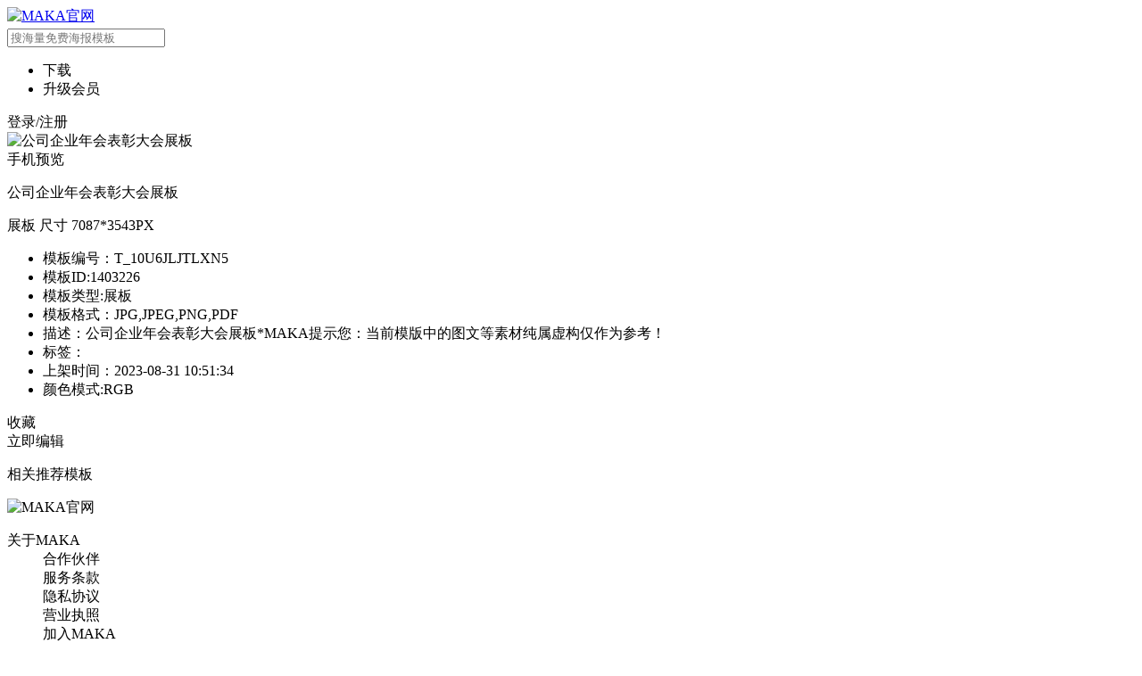

--- FILE ---
content_type: text/html; charset=utf-8
request_url: https://www.maka.im/template/T_10U6JLJTLXN5.html
body_size: 14647
content:
<!DOCTYPE html><html lang="en"><head><meta charSet="utf-8"/><meta name="viewport" content="width=device-width, initial-scale=1, user-scalable=no, minimal-ui, maximum-scale=1.0, minimum-scale=1.0, viewport-fit=cover"/><meta property="description" name="description"/><meta property="applicable-device" content="pc"/><meta property="og:title" content="公司企业年会表彰大会展板"/><title>MAKA在线设计平台</title><meta name="next-head-count" content="6"/><link rel="icon" type="image/ico" href="https://img2.maka.im/favicon.ico"/><meta name="referrer" content="no-referrer-when-downgrade"/><meta http-equiv="Cache-Control" content="no-cache, no-store, must-revalidate"/><meta http-equiv="Pragma" content="no-cache"/><meta http-equiv="Expires" content="0"/><link rel="preload" href="https://res.maka.im/mk-web-store-v7/_next/static/css/df5a281e18e7341d.css" as="style"/><link rel="stylesheet" href="https://res.maka.im/mk-web-store-v7/_next/static/css/df5a281e18e7341d.css" data-n-g=""/><link rel="preload" href="https://res.maka.im/mk-web-store-v7/_next/static/css/e956dc9a00242587.css" as="style"/><link rel="stylesheet" href="https://res.maka.im/mk-web-store-v7/_next/static/css/e956dc9a00242587.css" data-n-p=""/><link rel="preload" href="https://res.maka.im/mk-web-store-v7/_next/static/css/b8ff623fb21db593.css" as="style"/><link rel="stylesheet" href="https://res.maka.im/mk-web-store-v7/_next/static/css/b8ff623fb21db593.css" data-n-p=""/><noscript data-n-css=""></noscript><script defer="" nomodule="" src="https://res.maka.im/mk-web-store-v7/_next/static/chunks/polyfills-c67a75d1b6f99dc8.js"></script><script src="https://res.maka.im/mk-web-store-v7/_next/static/chunks/webpack-f828cf44ef6efe16.js" defer=""></script><script src="https://res.maka.im/mk-web-store-v7/_next/static/chunks/framework-ca706bf673a13738.js" defer=""></script><script src="https://res.maka.im/mk-web-store-v7/_next/static/chunks/main-4f93c41563f5cbca.js" defer=""></script><script src="https://res.maka.im/mk-web-store-v7/_next/static/chunks/pages/_app-6d3aa80e4aee8cc1.js" defer=""></script><script src="https://res.maka.im/mk-web-store-v7/_next/static/chunks/e82996df-4fe0c94ff4302f71.js" defer=""></script><script src="https://res.maka.im/mk-web-store-v7/_next/static/chunks/1466-8707f91b91fa02a3.js" defer=""></script><script src="https://res.maka.im/mk-web-store-v7/_next/static/chunks/9019-eb62bb4e352f459b.js" defer=""></script><script src="https://res.maka.im/mk-web-store-v7/_next/static/chunks/3135-3f1ab5bfc599597c.js" defer=""></script><script src="https://res.maka.im/mk-web-store-v7/_next/static/chunks/965-0ed7c9f5d3fa915a.js" defer=""></script><script src="https://res.maka.im/mk-web-store-v7/_next/static/chunks/1758-794b4301c8712ef4.js" defer=""></script><script src="https://res.maka.im/mk-web-store-v7/_next/static/chunks/4610-dd9f61e8e868d41e.js" defer=""></script><script src="https://res.maka.im/mk-web-store-v7/_next/static/chunks/9323-f2b5c071a1b703d7.js" defer=""></script><script src="https://res.maka.im/mk-web-store-v7/_next/static/chunks/5713-17a4088bed55ead0.js" defer=""></script><script src="https://res.maka.im/mk-web-store-v7/_next/static/chunks/5199-e744f94d374da687.js" defer=""></script><script src="https://res.maka.im/mk-web-store-v7/_next/static/chunks/1508-28555279912958fc.js" defer=""></script><script src="https://res.maka.im/mk-web-store-v7/_next/static/chunks/7115-7dddd9c34327178f.js" defer=""></script><script src="https://res.maka.im/mk-web-store-v7/_next/static/chunks/3857-fd4f7b9a7951a274.js" defer=""></script><script src="https://res.maka.im/mk-web-store-v7/_next/static/chunks/5727-5bc6ab18d81b9cac.js" defer=""></script><script src="https://res.maka.im/mk-web-store-v7/_next/static/chunks/4310-489a84a5690eb983.js" defer=""></script><script src="https://res.maka.im/mk-web-store-v7/_next/static/chunks/3847-e0e03ff809cfc1b5.js" defer=""></script><script src="https://res.maka.im/mk-web-store-v7/_next/static/chunks/5042-2773c0bd0970bc19.js" defer=""></script><script src="https://res.maka.im/mk-web-store-v7/_next/static/chunks/pages/makapc/template/%5Bid%5D-8817412a9ab0e870.js" defer=""></script><script src="https://res.maka.im/mk-web-store-v7/_next/static/vrczGOh-InxEDdbr3RPUZ/_buildManifest.js" defer=""></script><script src="https://res.maka.im/mk-web-store-v7/_next/static/vrczGOh-InxEDdbr3RPUZ/_ssgManifest.js" defer=""></script></head><body><div id="__next"><header class="layout_header__5AY6i undefined"><div class="Header_header__DNDrX"><div class="Header_headerLeftArea__xGxuc"><div><a href="https://www.maka.im" class="Logo_logo__zzab1"><img src="https://res.maka.im/cdn/webstore7/assets/header_logo_v2.png" height="38" width="98" alt="MAKA官网"/></a></div><div class="Header_searchBox__ZKc4h"><div class="HeaderSearchBox_HeaderSearchBox__JZEag"><iconpark-icon name="search" color="rgba(0, 0, 0, 0.6)" fill="currentcolor" style="color:rgba(0, 0, 0, 0.6);font-size:20px"></iconpark-icon><input placeholder="搜海量免费海报模板" value=""/></div></div></div><div class="Header_headerRightArea__riSWJ"><div><div class="Header_navMenu__e5ex2"><ul><li><div>下载</div></li><li><div class="Header_upgradeVipBtn__GVWt_ __mk-tracker__" data-behavior="{&quot;object_type&quot;:&quot;vip_up&quot;,&quot;object_inst_id&quot;:&quot;vip_up_etikDSqboiclFWyaiWrYAAYDG&quot;}" data-tracker="true"><img src="https://res.maka.im/assets/store7/upgrade.png?v1" alt=""/>升级会员</div></li></ul></div></div><div style="box-shadow:inset 0 0 0 2px undefined" class="Header_login__hfDkZ __mk_button__ border round has_text __mk-tracker__" data-tracker="false">登录/注册</div></div></div></header><main class="layout_main__x_l7W"><div class="template_template__h0B90"><div class="flex"><div class="template_preview__UCu9k"><div class="template_previewImg__roLZ_"><img src="https://img2.maka.im/cdn/mk-widgets/h5-covers/CRB0LHPFW601971989-v3-s1-works.png" alt="公司企业年会表彰大会展板" style="width:100%;height:auto"/></div><div class="template_mobilePreview__SdmXi">手机预览</div></div><div class="template_detail__d4BX1"><p class="template_title__TCzje">公司企业年会表彰大会展板</p><div class="template_spec__uFMcg">展板 尺寸 7087*3543PX<div class="template_detailBtn__ridyl"><iconpark-icon name="info" color="currentcolor" fill="currentcolor" style="color:currentcolor;font-size:16px"></iconpark-icon><div class="template_detailArea__cqzHI"><ul><li>模板编号：T_10U6JLJTLXN5</li><li>模板ID:1403226</li><li>模板类型:展板</li><li>模板格式：JPG,JPEG,PNG,PDF</li><li>描述：公司企业年会表彰大会展板*MAKA提示您：当前模版中的图文等素材纯属虚构仅作为参考！</li><li>标签：</li><li>上架时间：2023-08-31 10:51:34</li><li>颜色模式:RGB</li></ul></div></div></div><div class="template_divid__i4Bb_"></div><div class="flex"><div style="box-shadow:inset 0 0 0 2px undefined" class="flex-shrink-0 __mk_button__ border round has_text large __mk-tracker__" data-tracker="false"><iconpark-icon name="star" color="currentcolor" fill="currentcolor" class="icon_in_btn" style="color:currentcolor;font-size:16px"></iconpark-icon>收藏</div><div style="box-shadow:inset 0 0 0 2px undefined" class="ml-2 __mk_button__ vip round block has_text large __mk-tracker__" data-behavior="{&quot;object_type&quot;:&quot;template_editor_btn&quot;,&quot;object_id&quot;:&quot;T_10U6JLJTLXN5&quot;,&quot;object_inst_id&quot;:&quot;template_editor_btn_dCzqQYhzscaGYqN_Qjecjnkl_&quot;}" data-tracker="true">立即编辑</div></div></div></div><div class="template_recommend__P8F04" id="scroll-container"><p class="template_title__TCzje">相关推荐模板</p><div style="position:absolute;left:-999999;opacity:0"></div></div></div><footer class="footer_footer__5GIhP"><div class="footer_footerMain__9a9RS"><img class="footer_logo__Ff1s1" src="https://res.maka.im/assets/store7/logo.png?v4" height="38" width="98" alt="MAKA官网"/><div class="footer_footerNavList__Ku5Fs"><dl><dt>关于MAKA </dt><dd>合作伙伴<!-- --> <a href="https://www.maka.im/partners.html" target="_blank" rel="noreferrer nofollow"></a></dd><dd>服务条款<!-- --> <a href="https://www.maka.im/app/member-policy.html" target="_blank" rel="noreferrer nofollow"></a></dd><dd>隐私协议<!-- --> <a href="https://www.maka.im/datastory/privacy/privacy.html" target="_blank" rel="noreferrer nofollow"></a></dd><dd>营业执照<!-- --> <a href="https://img2.maka.im/assets/licences/%E8%90%A5%E4%B8%9A%E6%89%A7%E7%85%A7%E5%89%AF%E6%9C%AC-MAKA.pdf" target="_blank" rel="noreferrer nofollow"></a> </dd><dd>加入MAKA<!-- --> <a href="https://www.maka.im/joinus.html" target="_blank" rel="noreferrer nofollow"></a></dd></dl><dl><dt>使用指南 </dt><dd>APP下载<!-- --> <a href="https://www.maka.im/download.html" target="_blank" rel="noreferrer nofollow"></a></dd><dd>帮助中心<!-- --> <a href="https://support.qq.com/products/162011/faqs-more?clientInfo=web&amp;clientVersion=Mozilla%2F5.0+%28Macintosh%3B+Intel+Mac+OS+X+10_14_6%29+AppleWebKit%2F537.36+%28KHTML%2C+like+Gecko%29+Chrome%2F88.0.4324.182+Safari%2F537.36" target="_blank" rel="noreferrer nofollow"></a></dd><dd>网站地图<!-- --> <a href="https://www.maka.im/sitemap.html" target="_blank" rel="noreferrer"></a></dd><dd>意见反馈<!-- --> <a href="https://www.maka.im/datastory/privacy/privacy.html" target="_blank" rel="noreferrer nofollow"></a></dd><dd class="footer_mubanzhongxinEntry__gIyxe">模板中心<div class="footer_mubanzhongxinNav__0ieJt"><div class="TemplateCenterNav_TemplateCenterNav__lwclT"><div class="TemplateCenterNav_TemplateCenterNavArea__Qpy8z"><div></div><div class="TemplateCenterNav_marginer__bt1Nt"></div><div><div class="TemplateCenterNav_nav1Item__WDz9p TemplateCenterNav_active__UM2mF"><span class="TemplateCenterNav_nav1ItemTitle__AR6uF">节日</span><div class="TemplateCenterNav_nav2Area__R_QE2"><div class="TemplateCenterNav_nav2Line__xmcTp"><span class="TemplateCenterNav_nav2LineTitle__Y7DAo">国内传统节日</span><div class="TemplateCenterNav_nav3Area__20yA_"><a href="https://www.maka.im/so-muban/336.html">中秋</a><a href="https://www.maka.im/so-muban/337.html">重阳节</a><a href="https://www.maka.im/so-muban/338.html">除夕</a><a href="https://www.maka.im/so-muban/339.html">春节</a><a href="https://www.maka.im/so-muban/340.html">冬至</a><a href="https://www.maka.im/so-muban/341.html">端午节</a><a href="https://www.maka.im/so-muban/342.html">妇女节</a><a href="https://www.maka.im/so-muban/343.html">节水节</a><a href="https://www.maka.im/so-muban/344.html">科技节</a><a href="https://www.maka.im/so-muban/345.html">泼水节</a><a href="https://www.maka.im/so-muban/346.html">女神节</a><a href="https://www.maka.im/so-muban/347.html">七夕节</a><a href="https://www.maka.im/so-muban/348.html">清明节</a><a href="https://www.maka.im/so-muban/349.html">元旦</a><a href="https://www.maka.im/so-muban/350.html">元宵节</a><a href="https://www.maka.im/so-muban/351.html">植树节</a><a href="https://www.maka.im/so-muban/352.html">青年节</a><a href="https://www.maka.im/so-muban/353.html">护士节</a><a href="https://www.maka.im/so-muban/354.html">腊八节</a><a href="https://www.maka.im/so-muban/355.html">小年</a><a href="https://www.maka.im/so-muban/356.html">龙抬头</a><a href="https://www.maka.im/so-muban/357.html">中元节</a></div></div><div class="TemplateCenterNav_nav2Line__xmcTp"><span class="TemplateCenterNav_nav2LineTitle__Y7DAo">国外节日</span><div class="TemplateCenterNav_nav3Area__20yA_"><a href="https://www.maka.im/so-muban/358.html">复活节</a><a href="https://www.maka.im/so-muban/359.html">感恩节</a><a href="https://www.maka.im/so-muban/360.html">平安夜</a><a href="https://www.maka.im/so-muban/361.html">圣诞节</a><a href="https://www.maka.im/so-muban/362.html">万圣节</a><a href="https://www.maka.im/so-muban/363.html">愚人节</a></div></div><div class="TemplateCenterNav_nav2Line__xmcTp"><span class="TemplateCenterNav_nav2LineTitle__Y7DAo">公共节日</span><div class="TemplateCenterNav_nav3Area__20yA_"><a href="https://www.maka.im/so-muban/364.html">情人节</a><a href="https://www.maka.im/so-muban/365.html">母亲节</a><a href="https://www.maka.im/so-muban/366.html">父亲节</a><a href="https://www.maka.im/so-muban/367.html">香港回归日</a><a href="https://www.maka.im/so-muban/368.html">建党节</a><a href="https://www.maka.im/so-muban/369.html">教师节</a><a href="https://www.maka.im/so-muban/370.html">国庆节</a><a href="https://www.maka.im/so-muban/371.html">世界艾滋病日</a><a href="https://www.maka.im/so-muban/372.html">澳门回归纪念日</a><a href="https://www.maka.im/so-muban/342.html">妇女节</a><a href="https://www.maka.im/so-muban/351.html">植树节</a><a href="https://www.maka.im/so-muban/373.html">世界地球日</a><a href="https://www.maka.im/so-muban/374.html">国际劳动节</a><a href="https://www.maka.im/so-muban/375.html">六一儿童节</a></div></div><div class="TemplateCenterNav_nav2Line__xmcTp"><span class="TemplateCenterNav_nav2LineTitle__Y7DAo">电商节日</span><div class="TemplateCenterNav_nav3Area__20yA_"><a href="https://www.maka.im/so-muban/376.html">618</a><a href="https://www.maka.im/so-muban/377.html">双11</a><a href="https://www.maka.im/so-muban/378.html">双12</a><a href="https://www.maka.im/so-muban/379.html">黑色星期五</a></div></div><div class="TemplateCenterNav_nav2Line__xmcTp"><span class="TemplateCenterNav_nav2LineTitle__Y7DAo">24节气</span><div class="TemplateCenterNav_nav3Area__20yA_"><a href="https://www.maka.im/so-muban/380.html">立春</a><a href="https://www.maka.im/so-muban/381.html">雨水</a><a href="https://www.maka.im/so-muban/382.html">惊蛰</a><a href="https://www.maka.im/so-muban/383.html">春分</a><a href="https://www.maka.im/so-muban/384.html">清明</a><a href="https://www.maka.im/so-muban/385.html">谷雨</a><a href="https://www.maka.im/so-muban/386.html">立夏</a><a href="https://www.maka.im/so-muban/257.html">小满</a><a href="https://www.maka.im/so-muban/387.html">芒种</a><a href="https://www.maka.im/so-muban/388.html">夏至</a><a href="https://www.maka.im/so-muban/280.html">小暑</a><a href="https://www.maka.im/so-muban/389.html">大暑</a><a href="https://www.maka.im/so-muban/390.html">立秋</a><a href="https://www.maka.im/so-muban/391.html">处暑</a><a href="https://www.maka.im/so-muban/392.html">白露</a><a href="https://www.maka.im/so-muban/393.html">秋分</a><a href="https://www.maka.im/so-muban/394.html">寒露</a><a href="https://www.maka.im/so-muban/395.html">霜降</a><a href="https://www.maka.im/so-muban/396.html">立冬</a><a href="https://www.maka.im/so-muban/397.html">小雪</a><a href="https://www.maka.im/so-muban/398.html">大雪</a><a href="https://www.maka.im/so-muban/340.html">冬至</a><a href="https://www.maka.im/so-muban/399.html">小寒</a><a href="https://www.maka.im/so-muban/400.html">大寒</a></div></div></div></div><div class="TemplateCenterNav_nav1Item__WDz9p "><span class="TemplateCenterNav_nav1ItemTitle__AR6uF">行业</span><div class="TemplateCenterNav_nav2Area__R_QE2"><div class="TemplateCenterNav_nav2Line__xmcTp"><span class="TemplateCenterNav_nav2LineTitle__Y7DAo">运输</span><div class="TemplateCenterNav_nav3Area__20yA_"><a href="https://www.maka.im/so-muban/2595.html">国内航空公司</a><a href="https://www.maka.im/so-muban/2596.html">国际航空公司</a><a href="https://www.maka.im/so-muban/2597.html">私人飞机</a><a href="https://www.maka.im/so-muban/2598.html">航空货运</a><a href="https://www.maka.im/so-muban/2599.html">高铁客运</a><a href="https://www.maka.im/so-muban/2600.html">普通铁路客运</a><a href="https://www.maka.im/so-muban/2601.html">高铁货运</a><a href="https://www.maka.im/so-muban/2602.html">普通铁路货运</a><a href="https://www.maka.im/so-muban/2603.html">公路客运</a><a href="https://www.maka.im/so-muban/2604.html">公路货运</a><a href="https://www.maka.im/so-muban/2605.html">公路危险品运输</a><a href="https://www.maka.im/so-muban/2606.html">长途客运</a><a href="https://www.maka.im/so-muban/2607.html">船运</a><a href="https://www.maka.im/so-muban/2608.html">渡轮</a><a href="https://www.maka.im/so-muban/2609.html">河流运输</a><a href="https://www.maka.im/so-muban/2610.html">内河运输</a><a href="https://www.maka.im/so-muban/2611.html">网约车</a><a href="https://www.maka.im/so-muban/2612.html">城市出租车</a><a href="https://www.maka.im/so-muban/2613.html">共享单车</a><a href="https://www.maka.im/so-muban/2609.html">河流运输</a><a href="https://www.maka.im/so-muban/2615.html">湖泊运输</a><a href="https://www.maka.im/so-muban/402.html">小汽车</a></div></div><div class="TemplateCenterNav_nav2Line__xmcTp"><span class="TemplateCenterNav_nav2LineTitle__Y7DAo">美妆</span><div class="TemplateCenterNav_nav3Area__20yA_"><a href="https://www.maka.im/so-muban/403.html">化妆</a><a href="https://www.maka.im/so-muban/2382.html">护肤</a><a href="https://www.maka.im/so-muban/2383.html">发型设计</a><a href="https://www.maka.im/so-muban/2384.html">美甲</a><a href="https://www.maka.im/so-muban/2385.html">美容仪</a><a href="https://www.maka.im/so-muban/2386.html">彩妆</a><a href="https://www.maka.im/so-muban/404.html">美容</a></div></div><div class="TemplateCenterNav_nav2Line__xmcTp"><span class="TemplateCenterNav_nav2LineTitle__Y7DAo">教育培训</span><div class="TemplateCenterNav_nav3Area__20yA_"><a href="https://www.maka.im/so-muban/2497.html">启蒙早教</a><a href="https://www.maka.im/so-muban/299.html">幼儿园</a><a href="https://www.maka.im/so-muban/2499.html">兴趣培训</a><a href="https://www.maka.im/so-muban/2500.html">课业辅导</a><a href="https://www.maka.im/so-muban/2501.html">在线教育</a><a href="https://www.maka.im/so-muban/2502.html">技能培训</a><a href="https://www.maka.im/so-muban/2503.html">职业培训</a><a href="https://www.maka.im/so-muban/2504.html">语言培训</a><a href="https://www.maka.im/so-muban/2505.html">出国留学</a><a href="https://www.maka.im/so-muban/2506.html">冬夏令营</a><a href="https://www.maka.im/so-muban/2507.html">校园生活</a></div></div><div class="TemplateCenterNav_nav2Line__xmcTp"><span class="TemplateCenterNav_nav2LineTitle__Y7DAo">金融理财</span><div class="TemplateCenterNav_nav3Area__20yA_"><a href="https://www.maka.im/so-muban/2508.html">银行</a><a href="https://www.maka.im/so-muban/2509.html">保险</a><a href="https://www.maka.im/so-muban/2510.html">证券投资</a><a href="https://www.maka.im/so-muban/2511.html">信托</a><a href="https://www.maka.im/so-muban/2512.html">典当|拍卖</a></div></div><div class="TemplateCenterNav_nav2Line__xmcTp"><span class="TemplateCenterNav_nav2LineTitle__Y7DAo">电商微商</span><div class="TemplateCenterNav_nav3Area__20yA_"><a href="https://www.maka.im/so-muban/277.html">电商</a><a href="https://www.maka.im/so-muban/2514.html">微商</a></div></div><div class="TemplateCenterNav_nav2Line__xmcTp"><span class="TemplateCenterNav_nav2LineTitle__Y7DAo">亲子乐园</span><div class="TemplateCenterNav_nav3Area__20yA_"><a href="https://www.maka.im/so-muban/2515.html">儿童乐园</a><a href="https://www.maka.im/so-muban/2516.html">儿童摄影</a><a href="https://www.maka.im/so-muban/2517.html">儿童才艺</a><a href="https://www.maka.im/so-muban/2518.html">儿童运动馆</a></div></div><div class="TemplateCenterNav_nav2Line__xmcTp"><span class="TemplateCenterNav_nav2LineTitle__Y7DAo">IT互联网</span><div class="TemplateCenterNav_nav3Area__20yA_"><a href="https://www.maka.im/so-muban/2519.html">计算机软件</a><a href="https://www.maka.im/so-muban/2520.html">通讯|网络设备</a><a href="https://www.maka.im/so-muban/2521.html">电子商务</a><a href="https://www.maka.im/so-muban/2522.html">新媒体</a><a href="https://www.maka.im/so-muban/2523.html">广告营销</a><a href="https://www.maka.im/so-muban/2616.html">移动互联网</a><a href="https://www.maka.im/so-muban/2617.html">互联网金融</a><a href="https://www.maka.im/so-muban/2618.html">网络安全</a></div></div><div class="TemplateCenterNav_nav2Line__xmcTp"><span class="TemplateCenterNav_nav2LineTitle__Y7DAo">地产家居</span><div class="TemplateCenterNav_nav3Area__20yA_"><a href="https://www.maka.im/so-muban/2524.html">房地产经纪</a><a href="https://www.maka.im/so-muban/2525.html">房地产开发</a><a href="https://www.maka.im/so-muban/2526.html">物业管理</a><a href="https://www.maka.im/so-muban/2527.html">装修公司</a><a href="https://www.maka.im/so-muban/2528.html">家居家装</a><a href="https://www.maka.im/so-muban/2529.html">家装卖场</a></div></div><div class="TemplateCenterNav_nav2Line__xmcTp"><span class="TemplateCenterNav_nav2LineTitle__Y7DAo">商业零售</span><div class="TemplateCenterNav_nav3Area__20yA_"><a href="https://www.maka.im/so-muban/2530.html">综合市场</a><a href="https://www.maka.im/so-muban/2531.html">服饰鞋包</a><a href="https://www.maka.im/so-muban/2532.html">食品饮料</a><a href="https://www.maka.im/so-muban/2533.html">商店超市</a><a href="https://www.maka.im/so-muban/2534.html">家电</a><a href="https://www.maka.im/so-muban/2535.html">母婴用品</a><a href="https://www.maka.im/so-muban/2536.html">生鲜水果</a><a href="https://www.maka.im/so-muban/2537.html">珠宝饰品</a><a href="https://www.maka.im/so-muban/2538.html">家居清洁</a><a href="https://www.maka.im/so-muban/2539.html">3c数码</a></div></div><div class="TemplateCenterNav_nav2Line__xmcTp"><span class="TemplateCenterNav_nav2LineTitle__Y7DAo">丽人美发</span><div class="TemplateCenterNav_nav3Area__20yA_"><a href="https://www.maka.im/so-muban/2540.html">美容护肤</a><a href="https://www.maka.im/so-muban/2541.html">医美整形</a><a href="https://www.maka.im/so-muban/2542.html">美甲美睫</a><a href="https://www.maka.im/so-muban/2543.html">美体瘦身</a><a href="https://www.maka.im/so-muban/2544.html">美发护发</a></div></div><div class="TemplateCenterNav_nav2Line__xmcTp"><span class="TemplateCenterNav_nav2LineTitle__Y7DAo">健身运动</span><div class="TemplateCenterNav_nav3Area__20yA_"><a href="https://www.maka.im/so-muban/298.html">瑜伽</a><a href="https://www.maka.im/so-muban/305.html">舞蹈</a><a href="https://www.maka.im/so-muban/2547.html">健身房</a><a href="https://www.maka.im/so-muban/2548.html">体育场馆</a><a href="https://www.maka.im/so-muban/2549.html">球类运动</a><a href="https://www.maka.im/so-muban/2550.html">游泳</a></div></div><div class="TemplateCenterNav_nav2Line__xmcTp"><span class="TemplateCenterNav_nav2LineTitle__Y7DAo">休闲娱乐</span><div class="TemplateCenterNav_nav3Area__20yA_"><a href="https://www.maka.im/so-muban/2551.html">文化艺术</a><a href="https://www.maka.im/so-muban/2552.html">diy手工坊</a><a href="https://www.maka.im/so-muban/2553.html">ktv</a><a href="https://www.maka.im/so-muban/2554.html">酒吧</a><a href="https://www.maka.im/so-muban/2555.html">电影院</a><a href="https://www.maka.im/so-muban/2556.html">足疗按摩</a><a href="https://www.maka.im/so-muban/2557.html">茶馆</a><a href="https://www.maka.im/so-muban/2558.html">网吧</a><a href="https://www.maka.im/so-muban/2559.html">农家乐</a><a href="https://www.maka.im/so-muban/2560.html">棋牌室</a><a href="https://www.maka.im/so-muban/2561.html">轰趴馆</a><a href="https://www.maka.im/so-muban/2562.html">密室</a></div></div><div class="TemplateCenterNav_nav2Line__xmcTp"><span class="TemplateCenterNav_nav2LineTitle__Y7DAo">餐饮</span><div class="TemplateCenterNav_nav3Area__20yA_"><a href="https://www.maka.im/so-muban/2563.html">特色小吃</a><a href="https://www.maka.im/so-muban/2564.html">面包甜点</a><a href="https://www.maka.im/so-muban/2565.html">火锅</a><a href="https://www.maka.im/so-muban/2566.html">咖啡茶饮</a><a href="https://www.maka.im/so-muban/2567.html">西餐</a><a href="https://www.maka.im/so-muban/2568.html">烧烤</a><a href="https://www.maka.im/so-muban/2569.html">日韩料理</a><a href="https://www.maka.im/so-muban/2570.html">东南亚菜</a><a href="https://www.maka.im/so-muban/2571.html">中餐</a></div></div><div class="TemplateCenterNav_nav2Line__xmcTp"><span class="TemplateCenterNav_nav2LineTitle__Y7DAo">商务服务</span><div class="TemplateCenterNav_nav3Area__20yA_"><a href="https://www.maka.im/so-muban/2572.html">广告传媒</a><a href="https://www.maka.im/so-muban/2573.html">财务会计</a><a href="https://www.maka.im/so-muban/2574.html">货运物流</a><a href="https://www.maka.im/so-muban/2575.html">法律服务</a><a href="https://www.maka.im/so-muban/2576.html">投资担保</a><a href="https://www.maka.im/so-muban/2577.html">工商注册</a></div></div><div class="TemplateCenterNav_nav2Line__xmcTp"><span class="TemplateCenterNav_nav2LineTitle__Y7DAo">酒店旅游</span><div class="TemplateCenterNav_nav3Area__20yA_"><a href="https://www.maka.im/so-muban/267.html">酒店</a><a href="https://www.maka.im/so-muban/2579.html">旅行社</a><a href="https://www.maka.im/so-muban/2580.html">旅游经典</a><a href="https://www.maka.im/so-muban/2581.html">民宿短租</a></div></div></div></div><div class="TemplateCenterNav_nav1Item__WDz9p "><span class="TemplateCenterNav_nav1ItemTitle__AR6uF">品类</span><div class="TemplateCenterNav_nav2Area__R_QE2"><div class="TemplateCenterNav_nav2Line__xmcTp"><span class="TemplateCenterNav_nav2LineTitle__Y7DAo">海报</span><div class="TemplateCenterNav_nav3Area__20yA_"><a href="https://www.maka.im/so-muban/82.html">招聘海报</a><a href="https://www.maka.im/so-muban/2462.html">婚礼请柬</a><a href="https://www.maka.im/so-muban/2462.html">婚礼请柬</a><a href="https://www.maka.im/so-muban/65.html">直播素材</a><a href="https://www.maka.im/so-muban/4958.html">手绘海报</a><a href="https://www.maka.im/so-muban/4959.html">节日海报</a><a href="https://www.maka.im/so-muban/4960.html">周年庆海报</a></div></div><div class="TemplateCenterNav_nav2Line__xmcTp"><span class="TemplateCenterNav_nav2LineTitle__Y7DAo">h5</span><div class="TemplateCenterNav_nav3Area__20yA_"><a href="https://www.maka.im/so-muban/4961.html">翻页h5</a><a href="https://www.maka.im/so-muban/4962.html">长页h5</a></div></div><div class="TemplateCenterNav_nav2Line__xmcTp"><span class="TemplateCenterNav_nav2LineTitle__Y7DAo">视频</span><div class="TemplateCenterNav_nav3Area__20yA_"><a href="https://www.maka.im/so-muban/4963.html">企业宣传片</a><a href="https://www.maka.im/so-muban/4964.html">舞台背景</a><a href="https://www.maka.im/so-muban/4965.html">实拍视频</a><a href="https://www.maka.im/so-muban/4966.html">logo演绎</a><a href="https://www.maka.im/so-muban/4967.html">片头</a></div></div><div class="TemplateCenterNav_nav2Line__xmcTp"><span class="TemplateCenterNav_nav2LineTitle__Y7DAo">手机海报</span><div class="TemplateCenterNav_nav3Area__20yA_"><a href="https://www.maka.im/so-muban/4968.html">节日手机海报</a><a href="https://www.maka.im/so-muban/4969.html">节气手机海报</a><a href="https://www.maka.im/so-muban/4970.html">招聘手机海报</a><a href="https://www.maka.im/so-muban/4971.html">周年庆手机海报</a><a href="https://www.maka.im/so-muban/4972.html">早安手机海报</a></div></div><div class="TemplateCenterNav_nav2Line__xmcTp"><span class="TemplateCenterNav_nav2LineTitle__Y7DAo">营销海报</span><div class="TemplateCenterNav_nav3Area__20yA_"><a href="https://www.maka.im/so-muban/4973.html">店庆海报</a><a href="https://www.maka.im/so-muban/4974.html">企业宣传海报</a><a href="https://www.maka.im/so-muban/4975.html">新品宣传海报</a><a href="https://www.maka.im/so-muban/4976.html">促销海报</a><a href="https://www.maka.im/so-muban/4977.html">年会海报</a><a href="https://www.maka.im/so-muban/4978.html">代理招募海报</a></div></div><div class="TemplateCenterNav_nav2Line__xmcTp"><span class="TemplateCenterNav_nav2LineTitle__Y7DAo">邀请函</span><div class="TemplateCenterNav_nav3Area__20yA_"><a href="https://www.maka.im/so-muban/4979.html">国潮邀请函</a><a href="https://www.maka.im/so-muban/4980.html">生日邀请函</a><a href="https://www.maka.im/so-muban/4981.html">谢师宴邀请函</a><a href="https://www.maka.im/so-muban/4982.html">年会邀请函</a><a href="https://www.maka.im/so-muban/4983.html">科技峰会邀请函</a><a href="https://www.maka.im/so-muban/4984.html">婚礼邀请函</a><a href="https://www.maka.im/so-muban/4985.html">家长会邀请函</a><a href="https://www.maka.im/so-muban/4986.html">乔迁邀请函</a><a href="https://www.maka.im/so-muban/4987.html">百日宴邀请函</a><a href="https://www.maka.im/so-muban/4988.html">电子邀请函</a><a href="https://www.maka.im/so-muban/4989.html">企业培训邀请函</a><a href="https://www.maka.im/so-muban/4990.html">微信生日邀请函</a><a href="https://www.maka.im/so-muban/4991.html">满月电子邀请函</a><a href="https://www.maka.im/so-muban/4992.html">公司年会邀请函</a><a href="https://www.maka.im/so-muban/4993.html">启动仪式邀请函</a><a href="https://www.maka.im/so-muban/4994.html">国风邀请函</a><a href="https://www.maka.im/so-muban/4995.html">自制邀请函</a><a href="https://www.maka.im/so-muban/4996.html">中式邀请函</a><a href="https://www.maka.im/so-muban/4997.html">展会邀请函</a><a href="https://www.maka.im/so-muban/4998.html">培训专家邀请函</a></div></div><div class="TemplateCenterNav_nav2Line__xmcTp"><span class="TemplateCenterNav_nav2LineTitle__Y7DAo">请柬</span><div class="TemplateCenterNav_nav3Area__20yA_"><a href="https://www.maka.im/so-muban/5000.html">毕业请柬</a><a href="https://www.maka.im/so-muban/5001.html">微信电子请柬</a></div></div><div class="TemplateCenterNav_nav2Line__xmcTp"><span class="TemplateCenterNav_nav2LineTitle__Y7DAo">喜报</span><div class="TemplateCenterNav_nav3Area__20yA_"><a href="https://www.maka.im/so-muban/5002.html">业绩喜报</a><a href="https://www.maka.im/so-muban/5003.html">空白喜报模板</a><a href="https://www.maka.im/so-muban/5004.html">开单喜报</a><a href="https://www.maka.im/so-muban/5005.html">电子喜报</a><a href="https://www.maka.im/so-muban/5006.html">转正喜报</a><a href="https://www.maka.im/so-muban/5007.html">学校喜报</a><a href="https://www.maka.im/so-muban/5008.html">入党喜报</a><a href="https://www.maka.im/so-muban/5009.html">个人喜报</a><a href="https://www.maka.im/so-muban/5010.html">彩票喜报</a></div></div><div class="TemplateCenterNav_nav2Line__xmcTp"><span class="TemplateCenterNav_nav2LineTitle__Y7DAo">手抄报</span><div class="TemplateCenterNav_nav3Area__20yA_"><a href="https://www.maka.im/so-muban/5011.html">美丽手抄报</a><a href="https://www.maka.im/so-muban/5012.html">梅花手抄报</a><a href="https://www.maka.im/so-muban/5013.html">漫画手抄报</a><a href="https://www.maka.im/so-muban/5014.html">绿色主题手抄报</a><a href="https://www.maka.im/so-muban/5015.html">旅游手抄报</a><a href="https://www.maka.im/so-muban/5016.html">论语手抄报</a><a href="https://www.maka.im/so-muban/5017.html">留守之家手抄报</a></div></div><div class="TemplateCenterNav_nav2Line__xmcTp"><span class="TemplateCenterNav_nav2LineTitle__Y7DAo">小报</span><div class="TemplateCenterNav_nav3Area__20yA_"><a href="https://www.maka.im/so-muban/5018.html">溺水小报</a><a href="https://www.maka.im/so-muban/5019.html">母亲节小报</a><a href="https://www.maka.im/so-muban/5020.html">名著小报</a><a href="https://www.maka.im/so-muban/5021.html">名言小报</a><a href="https://www.maka.im/so-muban/5022.html">名人故事小报</a><a href="https://www.maka.im/so-muban/5023.html">民族风小报</a><a href="https://www.maka.im/so-muban/5024.html">谜语小报</a></div></div><div class="TemplateCenterNav_nav2Line__xmcTp"><span class="TemplateCenterNav_nav2LineTitle__Y7DAo">电商素材</span><div class="TemplateCenterNav_nav3Area__20yA_"><a href="https://www.maka.im/so-muban/5025.html">店铺banner</a><a href="https://www.maka.im/so-muban/5026.html">主图直通车</a><a href="https://www.maka.im/so-muban/5027.html">宝贝详情</a><a href="https://www.maka.im/so-muban/5028.html">全屏海报</a><a href="https://www.maka.im/so-muban/5029.html">pc/手机端首页</a><a href="https://www.maka.im/so-muban/5030.html">节日促销模板</a><a href="https://www.maka.im/so-muban/5031.html">手机端模板</a></div></div><div class="TemplateCenterNav_nav2Line__xmcTp"><span class="TemplateCenterNav_nav2LineTitle__Y7DAo">新媒体素材</span><div class="TemplateCenterNav_nav3Area__20yA_"><a href="https://www.maka.im/so-muban/5033.html">公众号首图</a><a href="https://www.maka.im/so-muban/5034.html">公众号小图</a><a href="https://www.maka.im/so-muban/5035.html">微信热文链接</a><a href="https://www.maka.im/so-muban/5036.html">横版配图</a><a href="https://www.maka.im/so-muban/5037.html">方形配图</a><a href="https://www.maka.im/so-muban/5038.html">竖版配图</a><a href="https://www.maka.im/so-muban/5039.html">文章长图</a><a href="https://www.maka.im/so-muban/5040.html">方形二维码</a><a href="https://www.maka.im/so-muban/5041.html">微信红包封面</a><a href="https://www.maka.im/so-muban/5042.html">视频号封面</a><a href="https://www.maka.im/so-muban/5043.html">小程序封面</a><a href="https://www.maka.im/so-muban/5044.html">微博封面图</a><a href="https://www.maka.im/so-muban/5045.html">微博焦点图</a><a href="https://www.maka.im/so-muban/5046.html">移动开屏广告</a><a href="https://www.maka.im/so-muban/5047.html">公众号封面</a><a href="https://www.maka.im/so-muban/5048.html">快手封面</a><a href="https://www.maka.im/so-muban/5049.html">西瓜视频封面</a><a href="https://www.maka.im/so-muban/5050.html">小红书封面</a><a href="https://www.maka.im/so-muban/5051.html">抖音封面</a><a href="https://www.maka.im/so-muban/5052.html">微信视频号封面</a><a href="https://www.maka.im/so-muban/5053.html">好看视频封面</a><a href="https://www.maka.im/so-muban/5054.html">b站视频封面</a></div></div><div class="TemplateCenterNav_nav2Line__xmcTp"><span class="TemplateCenterNav_nav2LineTitle__Y7DAo">办公印刷</span><div class="TemplateCenterNav_nav3Area__20yA_"><a href="https://www.maka.im/so-muban/2426.html">宣传单</a><a href="https://www.maka.im/so-muban/2427.html">1.8展架</a><a href="https://www.maka.im/so-muban/2428.html">画册</a><a href="https://www.maka.im/so-muban/2429.html">二折页</a><a href="https://www.maka.im/so-muban/2430.html">三折页</a><a href="https://www.maka.im/so-muban/2431.html">名片</a></div></div></div></div><div class="TemplateCenterNav_nav1Item__WDz9p "><span class="TemplateCenterNav_nav1ItemTitle__AR6uF">场景</span><div class="TemplateCenterNav_nav2Area__R_QE2"><div class="TemplateCenterNav_nav2Line__xmcTp"><span class="TemplateCenterNav_nav2LineTitle__Y7DAo">人力行政</span><div class="TemplateCenterNav_nav3Area__20yA_"><a href="https://www.maka.im/so-muban/2432.html">人才招聘</a><a href="https://www.maka.im/so-muban/2433.html">校园招聘</a><a href="https://www.maka.im/so-muban/2434.html">兼职招聘</a><a href="https://www.maka.im/so-muban/2435.html">放假通知</a><a href="https://www.maka.im/so-muban/2436.html">年会</a><a href="https://www.maka.im/so-muban/2437.html">销售龙虎榜</a><a href="https://www.maka.im/so-muban/256.html">喜报</a></div></div><div class="TemplateCenterNav_nav2Line__xmcTp"><span class="TemplateCenterNav_nav2LineTitle__Y7DAo">宣传营销</span><div class="TemplateCenterNav_nav3Area__20yA_"><a href="https://www.maka.im/so-muban/2439.html">促销活动</a><a href="https://www.maka.im/so-muban/2440.html">节日促销</a><a href="https://www.maka.im/so-muban/2441.html">新品发布</a><a href="https://www.maka.im/so-muban/2442.html">招商加盟</a><a href="https://www.maka.im/so-muban/2443.html">代理招募</a><a href="https://www.maka.im/so-muban/2436.html">年会</a><a href="https://www.maka.im/so-muban/2445.html">峰会</a><a href="https://www.maka.im/so-muban/2446.html">周年庆</a><a href="https://www.maka.im/so-muban/2447.html">庆功表彰</a><a href="https://www.maka.im/so-muban/254.html">邀请函</a><a href="https://www.maka.im/so-muban/2449.html">公益活动</a><a href="https://www.maka.im/so-muban/2450.html">优秀员工</a></div></div><div class="TemplateCenterNav_nav2Line__xmcTp"><span class="TemplateCenterNav_nav2LineTitle__Y7DAo">实体门店</span><div class="TemplateCenterNav_nav3Area__20yA_"><a href="https://www.maka.im/so-muban/2451.html">企业宣传</a><a href="https://www.maka.im/so-muban/2452.html">开业宣传</a><a href="https://www.maka.im/so-muban/2453.html">店庆</a><a href="https://www.maka.im/so-muban/2454.html">上新通知</a><a href="https://www.maka.im/so-muban/2455.html">换季特惠</a><a href="https://www.maka.im/so-muban/2456.html">清仓减价</a><a href="https://www.maka.im/so-muban/2457.html">会员招募</a><a href="https://www.maka.im/so-muban/2458.html">活动邀请</a><a href="https://www.maka.im/so-muban/2459.html">通知公告</a><a href="https://www.maka.im/so-muban/2450.html">优秀员工</a></div></div><div class="TemplateCenterNav_nav2Line__xmcTp"><span class="TemplateCenterNav_nav2LineTitle__Y7DAo">个人生活</span><div class="TemplateCenterNav_nav3Area__20yA_"><a href="https://www.maka.im/so-muban/2461.html">个人简历</a><a href="https://www.maka.im/so-muban/2462.html">婚礼请柬</a><a href="https://www.maka.im/so-muban/2463.html">个人写真</a><a href="https://www.maka.im/so-muban/2464.html">旅行游记</a><a href="https://www.maka.im/so-muban/2465.html">聚合排队</a><a href="https://www.maka.im/so-muban/2466.html">毕业相册</a><a href="https://www.maka.im/so-muban/2467.html">情侣相册</a><a href="https://www.maka.im/so-muban/2468.html">宝宝相册</a><a href="https://www.maka.im/so-muban/2469.html">家庭相册</a><a href="https://www.maka.im/so-muban/2470.html">生日贺卡</a><a href="https://www.maka.im/so-muban/2471.html">寿宴贺卡</a><a href="https://www.maka.im/so-muban/2472.html">心情日签</a></div></div><div class="TemplateCenterNav_nav2Line__xmcTp"><span class="TemplateCenterNav_nav2LineTitle__Y7DAo">关系维护</span><div class="TemplateCenterNav_nav3Area__20yA_"><a href="https://www.maka.im/so-muban/285.html">早安</a><a href="https://www.maka.im/so-muban/2474.html">晚安</a><a href="https://www.maka.im/so-muban/2475.html">节日祝福</a><a href="https://www.maka.im/so-muban/2476.html">节气祝福</a><a href="https://www.maka.im/so-muban/2477.html">祝福贺卡</a></div></div><div class="TemplateCenterNav_nav2Line__xmcTp"><span class="TemplateCenterNav_nav2LineTitle__Y7DAo">教育培训</span><div class="TemplateCenterNav_nav3Area__20yA_"><a href="https://www.maka.im/so-muban/2478.html">招生培训</a><a href="https://www.maka.im/so-muban/2479.html">招生简章</a><a href="https://www.maka.im/so-muban/2480.html">托管班招生</a><a href="https://www.maka.im/so-muban/2481.html">早教招生</a><a href="https://www.maka.im/so-muban/2482.html">幼儿园招生</a><a href="https://www.maka.im/so-muban/2483.html">课业辅导招生</a><a href="https://www.maka.im/so-muban/2484.html">考研招生</a><a href="https://www.maka.im/so-muban/2485.html">职业技能培训招生</a><a href="https://www.maka.im/so-muban/2486.html">资格证书培训招生</a><a href="https://www.maka.im/so-muban/2487.html">语言培训招生</a><a href="https://www.maka.im/so-muban/2488.html">开学通知</a><a href="https://www.maka.im/so-muban/2489.html">课程促销</a><a href="https://www.maka.im/so-muban/2490.html">课程介绍</a><a href="https://www.maka.im/so-muban/2491.html">直播网课</a><a href="https://www.maka.im/so-muban/2492.html">课程大纲</a><a href="https://www.maka.im/so-muban/287.html">课程表</a><a href="https://www.maka.im/so-muban/2494.html">暑假班招生</a><a href="https://www.maka.im/so-muban/2495.html">艺术课招生</a><a href="https://www.maka.im/so-muban/2496.html">乐器课招生</a></div></div></div></div></div></div></div></div></dd></dl><dl><dt>设计学院 </dt><dd>教程素材<!-- --> <a href="https://www.maka.im/baike/jiaochengsucai" target="_blank" rel="noreferrer"></a></dd><dd>技巧攻略<!-- --> <a href="https://www.maka.im/baike/jiqiaogonglve" target="_blank" rel="noreferrer"></a></dd><dd>设计赏析<!-- --> <a href="https://www.maka.im/baike/shejishangxi" target="_blank" rel="noreferrer"></a></dd></dl><dl><dt>联系我们</dt><dd>QQ：2363698210</dd><dd>热线：020-39340995</dd><dd>(周一至周五9:00 - 18:30)</dd><dd>邮箱：business@maka.im</dd><dd>地址：广州市海珠区新港东路620号<br/>南丰汇环球展贸中心办公楼814-815</dd></dl></div><div class="footer_qrcodeArea__GuiBr"><div class="footer_qrcodeImg__CL3Vy"><img class="footer_qrcodeBg__6riwO" src="https://res.maka.im/assets/mk-store-7/qrborder.png" alt=""/><img class="footer_qrcode__mgl0G" width="120" height="120" src="https://res.maka.im/assets/store3/index/media_platform.jpg?x-oss-process=image/format,webp" alt="MAKA公众号二维码"/></div><p>扫码关注<br/>获取大礼</p></div></div><div class="footer_beian__cwsrM"><span>©2014-2026 码卡（广州）科技有限公司</span><a style="margin-right:12px" href="https://beian.miit.gov.cn/" rel="nofollow noreferrer" target="_blank">粤ICP备14001206号</a><img src="https://img2.maka.im/cdn/webstore7/assets/icon_beian.jpeg" style="width:16px"/><a href="https://beian.mps.gov.cn/#/query/webSearch?code=44030502004249" rel="noreferrer" target="_blank">粤公网安备44030502004249</a></div></footer></main><div class="Helper_helper__o_02S"><div class="Helper_helperBtn___fgW9"><iconpark-icon name="zixun" color="#fff" fill="currentcolor" style="color:#fff;font-size:32px"></iconpark-icon></div></div><div class="toaaa"><div style="position:fixed;z-index:11111;top:16px;left:16px;right:16px;bottom:16px;pointer-events:none"></div></div></div><script id="__NEXT_DATA__" type="application/json">{"props":{"pageProps":{"templateData":{"id":"T_10U6JLJTLXN5","template_id":"T_10U6JLJTLXN5","num_id":1403226,"title":"公司企业年会表彰大会展板","description":"公司企业年会表彰大会展板\u003cbr/\u003e*MAKA提示您：当前模版中的图文等素材纯属虚构仅作为参考！","collected":false,"type":"poster","status":"online","category_id":3,"secondary_category_id":4,"category":"graphicf","secondary_category":"haibao","enableLease":true,"enable_lease":1,"thumb":"https://img2.maka.im/cdn/mk-widgets/h5-covers/CRB0LHPFW601971989-v3-s1-works.png","preview":"https://img2.maka.im/cdn/mk-widgets/h5-covers/CRB0LHPFW601971989-v3-s1-works.png","pagePreviews":[],"tags":[],"template_tags":[],"viewerUrl":"https://www.maka.im/mk-viewer-8/multiposter/601971989/T_10U6JLJTLXN5?mode=template","isOwner":false,"firstImg":"https://img1.maka.im/template/T_10U6JLJTLXN5_c0.jpg","show_sales":0,"duration":0,"detail_page_uri":"https://maka.im/appfs/template/T_10U6JLJTLXN5","scene":0,"editor_version":7,"designerInfo":{"id":97819,"uid":601971989,"thumb":"https://thirdqq.qlogo.cn/g?b=oidb\u0026k=GATY0nYvfSkg2yCqficgavw\u0026s=40\u0026t=1557147790","nickname":" A丶","description":"","total":2830,"isFavourite":false},"size":"","page_width":7087,"page_height":3543,"online_time":"2023-08-31 10:51:34","spec_id":386,"store_category_id":2154,"tag_name":"海报","breadcrumb":[{"id":"3","name":"平面设计","value":"graphicf"},{"id":"4","name":"海报","value":"haibao"}],"json_url":"https://img2.maka.im/user/601971989/template/T_10U6JLJTLXN5/request/T_10U6JLJTLXN5_sv3.json?time=1768844293","thumb_width":7087,"thumb_height":3543,"price":68,"real_price":68,"version":3,"salesNumber":0,"industry":0,"originalPrice":6800,"tagId":0,"hotTemplateTagName":"","hotTemplateTagColors":"","play_title":"","play_scene":"","play_rule":"","play_highlights":"","play_guide":"","free_template":null,"need_org_certify":0,"editor_type":"poster","store_category_alias":"danye6401","store_category_name":"办公印刷","specName":"展板","specAlias":"sczhanban","isUseThumbImage":false},"templateProps":{"id":470706,"templateId":"T_10U6JLJTLXN5","designerId":601971989,"title":"公司企业年会表彰大会展板","content":"公司企业年会表彰大会展板","detail":null,"version":"3","thumb":"https://img1.maka.im/cdn/mk-widgets/h5-covers/CRB0LHPFW601971989-v3-s1-works.png","preview":"https://img1.maka.im/cdn/mk-widgets/h5-covers/CRB0LHPFW601971989-v3-s1-works.png","category":3,"secondaryCategory":4,"status":"new","remark":null,"commissionType":1,"createTime":"2023-08-31T02:51:34.000Z","updateTime":"2023-08-31T02:51:34.000Z","isDelete":0,"specId":"386","storeCategoryId":2154,"adminId":0,"source":1,"editorVersion":7,"specIdNew":"office_printing_zhanban","specName":"","type":"poster","name":"","width":7087,"height":3543,"unitToPxRate":1,"unit":"px","maxPage":10,"continuousPages":true,"isWebsite":false,"flatPages":false,"twoSided":false,"adaptiveWidth":true,"adaptiveHeight":true,"dpi":300,"exportFormat":"pdf,png,jpg","props":{"mobile_scale":{"key":"mobile_scale","label":"移动端下载尺寸","value":"{   \"notVip\": {     \"normal\": 0.5   },   \"vip\": {     \"normal\": 0.8,     \"high\": 1   } }"},"fengmiantu":{"key":"fengmiantu","label":"封面图","value":"20230720120234323321.jpeg"},"export_format":{"key":"export_format","label":"导出格式","value":"pdf,png,jpg"},"adaptive_height":{"key":"adaptive_height","label":"高度可变","value":true},"adaptive_width":{"key":"adaptive_width","label":"宽度可变","value":true},"dpi":{"key":"dpi","label":"分辨率","value":300},"two_sided":{"key":"two_sided","label":"是否为双面页","value":false},"continuous_pages":{"key":"continuous_pages","label":"是否为连续页","value":true},"max_page":{"key":"max_page","label":"最大页数","value":10},"height":{"key":"height","label":"高","value":3543},"width":{"key":"width","label":"宽","value":7087},"unit":{"key":"unit","label":"单位","value":"px"}},"mobileScale":"{   \"notVip\": {     \"normal\": 0.5   },   \"vip\": {     \"normal\": 0.8,     \"high\": 1   } }","fengmiantu":"20230720120234323321.jpeg","designerUid":601971989,"viewerUrl":"https://www.maka.im/mk-viewer-8/h5/601971989/T_10U6JLJTLXN5?mode=template","jsonUrl":"https://makapicture.oss-cn-beijing-internal.aliyuncs.com/user/601971989/template/T_10U6JLJTLXN5/request/T_10U6JLJTLXN5_sv3.json","jsonPath":"/user/601971989/template/T_10U6JLJTLXN5/request/T_10U6JLJTLXN5_sv3.json"},"similarArr":[],"layoutData":{"headNav":[{"title":"节日","link":"","children":[{"title":"国内传统节日","link":"","children":[{"title":"中秋","link":"https://www.maka.im/so-muban/336.html"},{"title":"重阳节","link":"https://www.maka.im/so-muban/337.html"},{"title":"除夕","link":"https://www.maka.im/so-muban/338.html"},{"title":"春节","link":"https://www.maka.im/so-muban/339.html"},{"title":"冬至","link":"https://www.maka.im/so-muban/340.html"},{"title":"端午节","link":"https://www.maka.im/so-muban/341.html"},{"title":"妇女节","link":"https://www.maka.im/so-muban/342.html"},{"title":"节水节","link":"https://www.maka.im/so-muban/343.html"},{"title":"科技节","link":"https://www.maka.im/so-muban/344.html"},{"title":"泼水节","link":"https://www.maka.im/so-muban/345.html"},{"title":"女神节","link":"https://www.maka.im/so-muban/346.html"},{"title":"七夕节","link":"https://www.maka.im/so-muban/347.html"},{"title":"清明节","link":"https://www.maka.im/so-muban/348.html"},{"title":"元旦","link":"https://www.maka.im/so-muban/349.html"},{"title":"元宵节","link":"https://www.maka.im/so-muban/350.html"},{"title":"植树节","link":"https://www.maka.im/so-muban/351.html"},{"title":"青年节","link":"https://www.maka.im/so-muban/352.html"},{"title":"护士节","link":"https://www.maka.im/so-muban/353.html"},{"title":"腊八节","link":"https://www.maka.im/so-muban/354.html"},{"title":"小年","link":"https://www.maka.im/so-muban/355.html"},{"title":"龙抬头","link":"https://www.maka.im/so-muban/356.html"},{"title":"中元节","link":"https://www.maka.im/so-muban/357.html"}]},{"title":"国外节日","link":"","children":[{"title":"复活节","link":"https://www.maka.im/so-muban/358.html"},{"title":"感恩节","link":"https://www.maka.im/so-muban/359.html"},{"title":"平安夜","link":"https://www.maka.im/so-muban/360.html"},{"title":"圣诞节","link":"https://www.maka.im/so-muban/361.html"},{"title":"万圣节","link":"https://www.maka.im/so-muban/362.html"},{"title":"愚人节","link":"https://www.maka.im/so-muban/363.html"}]},{"title":"公共节日","link":"","children":[{"title":"情人节","link":"https://www.maka.im/so-muban/364.html"},{"title":"母亲节","link":"https://www.maka.im/so-muban/365.html"},{"title":"父亲节","link":"https://www.maka.im/so-muban/366.html"},{"title":"香港回归日","link":"https://www.maka.im/so-muban/367.html"},{"title":"建党节","link":"https://www.maka.im/so-muban/368.html"},{"title":"教师节","link":"https://www.maka.im/so-muban/369.html"},{"title":"国庆节","link":"https://www.maka.im/so-muban/370.html"},{"title":"世界艾滋病日","link":"https://www.maka.im/so-muban/371.html"},{"title":"澳门回归纪念日","link":"https://www.maka.im/so-muban/372.html"},{"title":"妇女节","link":"https://www.maka.im/so-muban/342.html"},{"title":"植树节","link":"https://www.maka.im/so-muban/351.html"},{"title":"世界地球日","link":"https://www.maka.im/so-muban/373.html"},{"title":"国际劳动节","link":"https://www.maka.im/so-muban/374.html"},{"title":"六一儿童节","link":"https://www.maka.im/so-muban/375.html"}]},{"title":"电商节日","link":"","children":[{"title":618,"link":"https://www.maka.im/so-muban/376.html"},{"title":"双11","link":"https://www.maka.im/so-muban/377.html"},{"title":"双12","link":"https://www.maka.im/so-muban/378.html"},{"title":"黑色星期五","link":"https://www.maka.im/so-muban/379.html"}]},{"title":"24节气","link":"","children":[{"title":"立春","link":"https://www.maka.im/so-muban/380.html"},{"title":"雨水","link":"https://www.maka.im/so-muban/381.html"},{"title":"惊蛰","link":"https://www.maka.im/so-muban/382.html"},{"title":"春分","link":"https://www.maka.im/so-muban/383.html"},{"title":"清明","link":"https://www.maka.im/so-muban/384.html"},{"title":"谷雨","link":"https://www.maka.im/so-muban/385.html"},{"title":"立夏","link":"https://www.maka.im/so-muban/386.html"},{"title":"小满","link":"https://www.maka.im/so-muban/257.html"},{"title":"芒种","link":"https://www.maka.im/so-muban/387.html"},{"title":"夏至","link":"https://www.maka.im/so-muban/388.html"},{"title":"小暑","link":"https://www.maka.im/so-muban/280.html"},{"title":"大暑","link":"https://www.maka.im/so-muban/389.html"},{"title":"立秋","link":"https://www.maka.im/so-muban/390.html"},{"title":"处暑","link":"https://www.maka.im/so-muban/391.html"},{"title":"白露","link":"https://www.maka.im/so-muban/392.html"},{"title":"秋分","link":"https://www.maka.im/so-muban/393.html"},{"title":"寒露","link":"https://www.maka.im/so-muban/394.html"},{"title":"霜降","link":"https://www.maka.im/so-muban/395.html"},{"title":"立冬","link":"https://www.maka.im/so-muban/396.html"},{"title":"小雪","link":"https://www.maka.im/so-muban/397.html"},{"title":"大雪","link":"https://www.maka.im/so-muban/398.html"},{"title":"冬至","link":"https://www.maka.im/so-muban/340.html"},{"title":"小寒","link":"https://www.maka.im/so-muban/399.html"},{"title":"大寒","link":"https://www.maka.im/so-muban/400.html"}]}]},{"title":"行业","link":"","children":[{"title":"运输","link":"","children":[{"title":"国内航空公司","link":"https://www.maka.im/so-muban/2595.html"},{"title":"国际航空公司","link":"https://www.maka.im/so-muban/2596.html"},{"title":"私人飞机","link":"https://www.maka.im/so-muban/2597.html"},{"title":"航空货运","link":"https://www.maka.im/so-muban/2598.html"},{"title":"高铁客运","link":"https://www.maka.im/so-muban/2599.html"},{"title":"普通铁路客运","link":"https://www.maka.im/so-muban/2600.html"},{"title":"高铁货运","link":"https://www.maka.im/so-muban/2601.html"},{"title":"普通铁路货运","link":"https://www.maka.im/so-muban/2602.html"},{"title":"公路客运","link":"https://www.maka.im/so-muban/2603.html"},{"title":"公路货运","link":"https://www.maka.im/so-muban/2604.html"},{"title":"公路危险品运输","link":"https://www.maka.im/so-muban/2605.html"},{"title":"长途客运","link":"https://www.maka.im/so-muban/2606.html"},{"title":"船运","link":"https://www.maka.im/so-muban/2607.html"},{"title":"渡轮","link":"https://www.maka.im/so-muban/2608.html"},{"title":"河流运输","link":"https://www.maka.im/so-muban/2609.html"},{"title":"内河运输","link":"https://www.maka.im/so-muban/2610.html"},{"title":"网约车","link":"https://www.maka.im/so-muban/2611.html"},{"title":"城市出租车","link":"https://www.maka.im/so-muban/2612.html"},{"title":"共享单车","link":"https://www.maka.im/so-muban/2613.html"},{"title":"河流运输","link":"https://www.maka.im/so-muban/2609.html"},{"title":"湖泊运输","link":"https://www.maka.im/so-muban/2615.html"},{"title":"小汽车","link":"https://www.maka.im/so-muban/402.html"}]},{"title":"美妆","link":"","children":[{"title":"化妆","link":"https://www.maka.im/so-muban/403.html"},{"title":"护肤","link":"https://www.maka.im/so-muban/2382.html"},{"title":"发型设计","link":"https://www.maka.im/so-muban/2383.html"},{"title":"美甲","link":"https://www.maka.im/so-muban/2384.html"},{"title":"美容仪","link":"https://www.maka.im/so-muban/2385.html"},{"title":"彩妆","link":"https://www.maka.im/so-muban/2386.html"},{"title":"美容","link":"https://www.maka.im/so-muban/404.html"}]},{"title":"教育培训","link":"","children":[{"title":"启蒙早教","link":"https://www.maka.im/so-muban/2497.html"},{"title":"幼儿园","link":"https://www.maka.im/so-muban/299.html"},{"title":"兴趣培训","link":"https://www.maka.im/so-muban/2499.html"},{"title":"课业辅导","link":"https://www.maka.im/so-muban/2500.html"},{"title":"在线教育","link":"https://www.maka.im/so-muban/2501.html"},{"title":"技能培训","link":"https://www.maka.im/so-muban/2502.html"},{"title":"职业培训","link":"https://www.maka.im/so-muban/2503.html"},{"title":"语言培训","link":"https://www.maka.im/so-muban/2504.html"},{"title":"出国留学","link":"https://www.maka.im/so-muban/2505.html"},{"title":"冬夏令营","link":"https://www.maka.im/so-muban/2506.html"},{"title":"校园生活","link":"https://www.maka.im/so-muban/2507.html"}]},{"title":"金融理财","link":"","children":[{"title":"银行","link":"https://www.maka.im/so-muban/2508.html"},{"title":"保险","link":"https://www.maka.im/so-muban/2509.html"},{"title":"证券投资","link":"https://www.maka.im/so-muban/2510.html"},{"title":"信托","link":"https://www.maka.im/so-muban/2511.html"},{"title":"典当|拍卖","link":"https://www.maka.im/so-muban/2512.html"}]},{"title":"电商微商","link":"","children":[{"title":"电商","link":"https://www.maka.im/so-muban/277.html"},{"title":"微商","link":"https://www.maka.im/so-muban/2514.html"}]},{"title":"亲子乐园","link":"","children":[{"title":"儿童乐园","link":"https://www.maka.im/so-muban/2515.html"},{"title":"儿童摄影","link":"https://www.maka.im/so-muban/2516.html"},{"title":"儿童才艺","link":"https://www.maka.im/so-muban/2517.html"},{"title":"儿童运动馆","link":"https://www.maka.im/so-muban/2518.html"}]},{"title":"IT互联网","link":"","children":[{"title":"计算机软件","link":"https://www.maka.im/so-muban/2519.html"},{"title":"通讯|网络设备","link":"https://www.maka.im/so-muban/2520.html"},{"title":"电子商务","link":"https://www.maka.im/so-muban/2521.html"},{"title":"新媒体","link":"https://www.maka.im/so-muban/2522.html"},{"title":"广告营销","link":"https://www.maka.im/so-muban/2523.html"},{"title":"移动互联网","link":"https://www.maka.im/so-muban/2616.html"},{"title":"互联网金融","link":"https://www.maka.im/so-muban/2617.html"},{"title":"网络安全","link":"https://www.maka.im/so-muban/2618.html"}]},{"title":"地产家居","link":"","children":[{"title":"房地产经纪","link":"https://www.maka.im/so-muban/2524.html"},{"title":"房地产开发","link":"https://www.maka.im/so-muban/2525.html"},{"title":"物业管理","link":"https://www.maka.im/so-muban/2526.html"},{"title":"装修公司","link":"https://www.maka.im/so-muban/2527.html"},{"title":"家居家装","link":"https://www.maka.im/so-muban/2528.html"},{"title":"家装卖场","link":"https://www.maka.im/so-muban/2529.html"}]},{"title":"商业零售","link":"","children":[{"title":"综合市场","link":"https://www.maka.im/so-muban/2530.html"},{"title":"服饰鞋包","link":"https://www.maka.im/so-muban/2531.html"},{"title":"食品饮料","link":"https://www.maka.im/so-muban/2532.html"},{"title":"商店超市","link":"https://www.maka.im/so-muban/2533.html"},{"title":"家电","link":"https://www.maka.im/so-muban/2534.html"},{"title":"母婴用品","link":"https://www.maka.im/so-muban/2535.html"},{"title":"生鲜水果","link":"https://www.maka.im/so-muban/2536.html"},{"title":"珠宝饰品","link":"https://www.maka.im/so-muban/2537.html"},{"title":"家居清洁","link":"https://www.maka.im/so-muban/2538.html"},{"title":"3c数码","link":"https://www.maka.im/so-muban/2539.html"}]},{"title":"丽人美发","link":"","children":[{"title":"美容护肤","link":"https://www.maka.im/so-muban/2540.html"},{"title":"医美整形","link":"https://www.maka.im/so-muban/2541.html"},{"title":"美甲美睫","link":"https://www.maka.im/so-muban/2542.html"},{"title":"美体瘦身","link":"https://www.maka.im/so-muban/2543.html"},{"title":"美发护发","link":"https://www.maka.im/so-muban/2544.html"}]},{"title":"健身运动","link":"","children":[{"title":"瑜伽","link":"https://www.maka.im/so-muban/298.html"},{"title":"舞蹈","link":"https://www.maka.im/so-muban/305.html"},{"title":"健身房","link":"https://www.maka.im/so-muban/2547.html"},{"title":"体育场馆","link":"https://www.maka.im/so-muban/2548.html"},{"title":"球类运动","link":"https://www.maka.im/so-muban/2549.html"},{"title":"游泳","link":"https://www.maka.im/so-muban/2550.html"}]},{"title":"休闲娱乐","link":"","children":[{"title":"文化艺术","link":"https://www.maka.im/so-muban/2551.html"},{"title":"diy手工坊","link":"https://www.maka.im/so-muban/2552.html"},{"title":"ktv","link":"https://www.maka.im/so-muban/2553.html"},{"title":"酒吧","link":"https://www.maka.im/so-muban/2554.html"},{"title":"电影院","link":"https://www.maka.im/so-muban/2555.html"},{"title":"足疗按摩","link":"https://www.maka.im/so-muban/2556.html"},{"title":"茶馆","link":"https://www.maka.im/so-muban/2557.html"},{"title":"网吧","link":"https://www.maka.im/so-muban/2558.html"},{"title":"农家乐","link":"https://www.maka.im/so-muban/2559.html"},{"title":"棋牌室","link":"https://www.maka.im/so-muban/2560.html"},{"title":"轰趴馆","link":"https://www.maka.im/so-muban/2561.html"},{"title":"密室","link":"https://www.maka.im/so-muban/2562.html"}]},{"title":"餐饮","link":"","children":[{"title":"特色小吃","link":"https://www.maka.im/so-muban/2563.html"},{"title":"面包甜点","link":"https://www.maka.im/so-muban/2564.html"},{"title":"火锅","link":"https://www.maka.im/so-muban/2565.html"},{"title":"咖啡茶饮","link":"https://www.maka.im/so-muban/2566.html"},{"title":"西餐","link":"https://www.maka.im/so-muban/2567.html"},{"title":"烧烤","link":"https://www.maka.im/so-muban/2568.html"},{"title":"日韩料理","link":"https://www.maka.im/so-muban/2569.html"},{"title":"东南亚菜","link":"https://www.maka.im/so-muban/2570.html"},{"title":"中餐","link":"https://www.maka.im/so-muban/2571.html"}]},{"title":"商务服务","link":"","children":[{"title":"广告传媒","link":"https://www.maka.im/so-muban/2572.html"},{"title":"财务会计","link":"https://www.maka.im/so-muban/2573.html"},{"title":"货运物流","link":"https://www.maka.im/so-muban/2574.html"},{"title":"法律服务","link":"https://www.maka.im/so-muban/2575.html"},{"title":"投资担保","link":"https://www.maka.im/so-muban/2576.html"},{"title":"工商注册","link":"https://www.maka.im/so-muban/2577.html"}]},{"title":"酒店旅游","link":"","children":[{"title":"酒店","link":"https://www.maka.im/so-muban/267.html"},{"title":"旅行社","link":"https://www.maka.im/so-muban/2579.html"},{"title":"旅游经典","link":"https://www.maka.im/so-muban/2580.html"},{"title":"民宿短租","link":"https://www.maka.im/so-muban/2581.html"}]}]},{"title":"品类","link":"","children":[{"title":"海报","link":"","children":[{"title":"招聘海报","link":"https://www.maka.im/so-muban/82.html"},{"title":"婚礼请柬","link":"https://www.maka.im/so-muban/2462.html"},{"title":"婚礼请柬","link":"https://www.maka.im/so-muban/2462.html"},{"title":"直播素材","link":"https://www.maka.im/so-muban/65.html"},{"title":"手绘海报","link":"https://www.maka.im/so-muban/4958.html"},{"title":"节日海报","link":"https://www.maka.im/so-muban/4959.html"},{"title":"周年庆海报","link":"https://www.maka.im/so-muban/4960.html"}]},{"title":"h5","link":"","children":[{"title":"翻页h5","link":"https://www.maka.im/so-muban/4961.html"},{"title":"长页h5","link":"https://www.maka.im/so-muban/4962.html"}]},{"title":"视频","link":"","children":[{"title":"企业宣传片","link":"https://www.maka.im/so-muban/4963.html"},{"title":"舞台背景","link":"https://www.maka.im/so-muban/4964.html"},{"title":"实拍视频","link":"https://www.maka.im/so-muban/4965.html"},{"title":"logo演绎","link":"https://www.maka.im/so-muban/4966.html"},{"title":"片头","link":"https://www.maka.im/so-muban/4967.html"}]},{"title":"手机海报","link":"","children":[{"title":"节日手机海报","link":"https://www.maka.im/so-muban/4968.html"},{"title":"节气手机海报","link":"https://www.maka.im/so-muban/4969.html"},{"title":"招聘手机海报","link":"https://www.maka.im/so-muban/4970.html"},{"title":"周年庆手机海报","link":"https://www.maka.im/so-muban/4971.html"},{"title":"早安手机海报","link":"https://www.maka.im/so-muban/4972.html"}]},{"title":"营销海报","link":"","children":[{"title":"店庆海报","link":"https://www.maka.im/so-muban/4973.html"},{"title":"企业宣传海报","link":"https://www.maka.im/so-muban/4974.html"},{"title":"新品宣传海报","link":"https://www.maka.im/so-muban/4975.html"},{"title":"促销海报","link":"https://www.maka.im/so-muban/4976.html"},{"title":"年会海报","link":"https://www.maka.im/so-muban/4977.html"},{"title":"代理招募海报","link":"https://www.maka.im/so-muban/4978.html"}]},{"title":"邀请函","link":"","children":[{"title":"国潮邀请函","link":"https://www.maka.im/so-muban/4979.html"},{"title":"生日邀请函","link":"https://www.maka.im/so-muban/4980.html"},{"title":"谢师宴邀请函","link":"https://www.maka.im/so-muban/4981.html"},{"title":"年会邀请函","link":"https://www.maka.im/so-muban/4982.html"},{"title":"科技峰会邀请函","link":"https://www.maka.im/so-muban/4983.html"},{"title":"婚礼邀请函","link":"https://www.maka.im/so-muban/4984.html"},{"title":"家长会邀请函","link":"https://www.maka.im/so-muban/4985.html"},{"title":"乔迁邀请函","link":"https://www.maka.im/so-muban/4986.html"},{"title":"百日宴邀请函","link":"https://www.maka.im/so-muban/4987.html"},{"title":"电子邀请函","link":"https://www.maka.im/so-muban/4988.html"},{"title":"企业培训邀请函","link":"https://www.maka.im/so-muban/4989.html"},{"title":"微信生日邀请函","link":"https://www.maka.im/so-muban/4990.html"},{"title":"满月电子邀请函","link":"https://www.maka.im/so-muban/4991.html"},{"title":"公司年会邀请函","link":"https://www.maka.im/so-muban/4992.html"},{"title":"启动仪式邀请函","link":"https://www.maka.im/so-muban/4993.html"},{"title":"国风邀请函","link":"https://www.maka.im/so-muban/4994.html"},{"title":"自制邀请函","link":"https://www.maka.im/so-muban/4995.html"},{"title":"中式邀请函","link":"https://www.maka.im/so-muban/4996.html"},{"title":"展会邀请函","link":"https://www.maka.im/so-muban/4997.html"},{"title":"培训专家邀请函","link":"https://www.maka.im/so-muban/4998.html"}]},{"title":"请柬","link":"","children":[{"title":"毕业请柬","link":"https://www.maka.im/so-muban/5000.html"},{"title":"微信电子请柬","link":"https://www.maka.im/so-muban/5001.html"}]},{"title":"喜报","link":"","children":[{"title":"业绩喜报","link":"https://www.maka.im/so-muban/5002.html"},{"title":"空白喜报模板","link":"https://www.maka.im/so-muban/5003.html"},{"title":"开单喜报","link":"https://www.maka.im/so-muban/5004.html"},{"title":"电子喜报","link":"https://www.maka.im/so-muban/5005.html"},{"title":"转正喜报","link":"https://www.maka.im/so-muban/5006.html"},{"title":"学校喜报","link":"https://www.maka.im/so-muban/5007.html"},{"title":"入党喜报","link":"https://www.maka.im/so-muban/5008.html"},{"title":"个人喜报","link":"https://www.maka.im/so-muban/5009.html"},{"title":"彩票喜报","link":"https://www.maka.im/so-muban/5010.html"}]},{"title":"手抄报","link":"","children":[{"title":"美丽手抄报","link":"https://www.maka.im/so-muban/5011.html"},{"title":"梅花手抄报","link":"https://www.maka.im/so-muban/5012.html"},{"title":"漫画手抄报","link":"https://www.maka.im/so-muban/5013.html"},{"title":"绿色主题手抄报","link":"https://www.maka.im/so-muban/5014.html"},{"title":"旅游手抄报","link":"https://www.maka.im/so-muban/5015.html"},{"title":"论语手抄报","link":"https://www.maka.im/so-muban/5016.html"},{"title":"留守之家手抄报","link":"https://www.maka.im/so-muban/5017.html"}]},{"title":"小报","link":"","children":[{"title":"溺水小报","link":"https://www.maka.im/so-muban/5018.html"},{"title":"母亲节小报","link":"https://www.maka.im/so-muban/5019.html"},{"title":"名著小报","link":"https://www.maka.im/so-muban/5020.html"},{"title":"名言小报","link":"https://www.maka.im/so-muban/5021.html"},{"title":"名人故事小报","link":"https://www.maka.im/so-muban/5022.html"},{"title":"民族风小报","link":"https://www.maka.im/so-muban/5023.html"},{"title":"谜语小报","link":"https://www.maka.im/so-muban/5024.html"}]},{"title":"电商素材","link":"","children":[{"title":"店铺banner","link":"https://www.maka.im/so-muban/5025.html"},{"title":"主图直通车","link":"https://www.maka.im/so-muban/5026.html"},{"title":"宝贝详情","link":"https://www.maka.im/so-muban/5027.html"},{"title":"全屏海报","link":"https://www.maka.im/so-muban/5028.html"},{"title":"pc/手机端首页","link":"https://www.maka.im/so-muban/5029.html"},{"title":"节日促销模板","link":"https://www.maka.im/so-muban/5030.html"},{"title":"手机端模板","link":"https://www.maka.im/so-muban/5031.html"}]},{"title":"新媒体素材","link":"","children":[{"title":"公众号首图","link":"https://www.maka.im/so-muban/5033.html"},{"title":"公众号小图","link":"https://www.maka.im/so-muban/5034.html"},{"title":"微信热文链接","link":"https://www.maka.im/so-muban/5035.html"},{"title":"横版配图","link":"https://www.maka.im/so-muban/5036.html"},{"title":"方形配图","link":"https://www.maka.im/so-muban/5037.html"},{"title":"竖版配图","link":"https://www.maka.im/so-muban/5038.html"},{"title":"文章长图","link":"https://www.maka.im/so-muban/5039.html"},{"title":"方形二维码","link":"https://www.maka.im/so-muban/5040.html"},{"title":"微信红包封面","link":"https://www.maka.im/so-muban/5041.html"},{"title":"视频号封面","link":"https://www.maka.im/so-muban/5042.html"},{"title":"小程序封面","link":"https://www.maka.im/so-muban/5043.html"},{"title":"微博封面图","link":"https://www.maka.im/so-muban/5044.html"},{"title":"微博焦点图","link":"https://www.maka.im/so-muban/5045.html"},{"title":"移动开屏广告","link":"https://www.maka.im/so-muban/5046.html"},{"title":"公众号封面","link":"https://www.maka.im/so-muban/5047.html"},{"title":"快手封面","link":"https://www.maka.im/so-muban/5048.html"},{"title":"西瓜视频封面","link":"https://www.maka.im/so-muban/5049.html"},{"title":"小红书封面","link":"https://www.maka.im/so-muban/5050.html"},{"title":"抖音封面","link":"https://www.maka.im/so-muban/5051.html"},{"title":"微信视频号封面","link":"https://www.maka.im/so-muban/5052.html"},{"title":"好看视频封面","link":"https://www.maka.im/so-muban/5053.html"},{"title":"b站视频封面","link":"https://www.maka.im/so-muban/5054.html"}]},{"title":"办公印刷","link":"","children":[{"title":"宣传单","link":"https://www.maka.im/so-muban/2426.html"},{"title":"1.8展架","link":"https://www.maka.im/so-muban/2427.html"},{"title":"画册","link":"https://www.maka.im/so-muban/2428.html"},{"title":"二折页","link":"https://www.maka.im/so-muban/2429.html"},{"title":"三折页","link":"https://www.maka.im/so-muban/2430.html"},{"title":"名片","link":"https://www.maka.im/so-muban/2431.html"}]}]},{"title":"场景","link":"","children":[{"title":"人力行政","link":"","children":[{"title":"人才招聘","link":"https://www.maka.im/so-muban/2432.html"},{"title":"校园招聘","link":"https://www.maka.im/so-muban/2433.html"},{"title":"兼职招聘","link":"https://www.maka.im/so-muban/2434.html"},{"title":"放假通知","link":"https://www.maka.im/so-muban/2435.html"},{"title":"年会","link":"https://www.maka.im/so-muban/2436.html"},{"title":"销售龙虎榜","link":"https://www.maka.im/so-muban/2437.html"},{"title":"喜报","link":"https://www.maka.im/so-muban/256.html"}]},{"title":"宣传营销","link":"","children":[{"title":"促销活动","link":"https://www.maka.im/so-muban/2439.html"},{"title":"节日促销","link":"https://www.maka.im/so-muban/2440.html"},{"title":"新品发布","link":"https://www.maka.im/so-muban/2441.html"},{"title":"招商加盟","link":"https://www.maka.im/so-muban/2442.html"},{"title":"代理招募","link":"https://www.maka.im/so-muban/2443.html"},{"title":"年会","link":"https://www.maka.im/so-muban/2436.html"},{"title":"峰会","link":"https://www.maka.im/so-muban/2445.html"},{"title":"周年庆","link":"https://www.maka.im/so-muban/2446.html"},{"title":"庆功表彰","link":"https://www.maka.im/so-muban/2447.html"},{"title":"邀请函","link":"https://www.maka.im/so-muban/254.html"},{"title":"公益活动","link":"https://www.maka.im/so-muban/2449.html"},{"title":"优秀员工","link":"https://www.maka.im/so-muban/2450.html"}]},{"title":"实体门店","link":"","children":[{"title":"企业宣传","link":"https://www.maka.im/so-muban/2451.html"},{"title":"开业宣传","link":"https://www.maka.im/so-muban/2452.html"},{"title":"店庆","link":"https://www.maka.im/so-muban/2453.html"},{"title":"上新通知","link":"https://www.maka.im/so-muban/2454.html"},{"title":"换季特惠","link":"https://www.maka.im/so-muban/2455.html"},{"title":"清仓减价","link":"https://www.maka.im/so-muban/2456.html"},{"title":"会员招募","link":"https://www.maka.im/so-muban/2457.html"},{"title":"活动邀请","link":"https://www.maka.im/so-muban/2458.html"},{"title":"通知公告","link":"https://www.maka.im/so-muban/2459.html"},{"title":"优秀员工","link":"https://www.maka.im/so-muban/2450.html"}]},{"title":"个人生活","link":"","children":[{"title":"个人简历","link":"https://www.maka.im/so-muban/2461.html"},{"title":"婚礼请柬","link":"https://www.maka.im/so-muban/2462.html"},{"title":"个人写真","link":"https://www.maka.im/so-muban/2463.html"},{"title":"旅行游记","link":"https://www.maka.im/so-muban/2464.html"},{"title":"聚合排队","link":"https://www.maka.im/so-muban/2465.html"},{"title":"毕业相册","link":"https://www.maka.im/so-muban/2466.html"},{"title":"情侣相册","link":"https://www.maka.im/so-muban/2467.html"},{"title":"宝宝相册","link":"https://www.maka.im/so-muban/2468.html"},{"title":"家庭相册","link":"https://www.maka.im/so-muban/2469.html"},{"title":"生日贺卡","link":"https://www.maka.im/so-muban/2470.html"},{"title":"寿宴贺卡","link":"https://www.maka.im/so-muban/2471.html"},{"title":"心情日签","link":"https://www.maka.im/so-muban/2472.html"}]},{"title":"关系维护","link":"","children":[{"title":"早安","link":"https://www.maka.im/so-muban/285.html"},{"title":"晚安","link":"https://www.maka.im/so-muban/2474.html"},{"title":"节日祝福","link":"https://www.maka.im/so-muban/2475.html"},{"title":"节气祝福","link":"https://www.maka.im/so-muban/2476.html"},{"title":"祝福贺卡","link":"https://www.maka.im/so-muban/2477.html"}]},{"title":"教育培训","link":"","children":[{"title":"招生培训","link":"https://www.maka.im/so-muban/2478.html"},{"title":"招生简章","link":"https://www.maka.im/so-muban/2479.html"},{"title":"托管班招生","link":"https://www.maka.im/so-muban/2480.html"},{"title":"早教招生","link":"https://www.maka.im/so-muban/2481.html"},{"title":"幼儿园招生","link":"https://www.maka.im/so-muban/2482.html"},{"title":"课业辅导招生","link":"https://www.maka.im/so-muban/2483.html"},{"title":"考研招生","link":"https://www.maka.im/so-muban/2484.html"},{"title":"职业技能培训招生","link":"https://www.maka.im/so-muban/2485.html"},{"title":"资格证书培训招生","link":"https://www.maka.im/so-muban/2486.html"},{"title":"语言培训招生","link":"https://www.maka.im/so-muban/2487.html"},{"title":"开学通知","link":"https://www.maka.im/so-muban/2488.html"},{"title":"课程促销","link":"https://www.maka.im/so-muban/2489.html"},{"title":"课程介绍","link":"https://www.maka.im/so-muban/2490.html"},{"title":"直播网课","link":"https://www.maka.im/so-muban/2491.html"},{"title":"课程大纲","link":"https://www.maka.im/so-muban/2492.html"},{"title":"课程表","link":"https://www.maka.im/so-muban/287.html"},{"title":"暑假班招生","link":"https://www.maka.im/so-muban/2494.html"},{"title":"艺术课招生","link":"https://www.maka.im/so-muban/2495.html"},{"title":"乐器课招生","link":"https://www.maka.im/so-muban/2496.html"}]}]}]}},"__N_SSP":true},"page":"/makapc/template/[id]","query":{"id":"T_10U6JLJTLXN5"},"buildId":"vrczGOh-InxEDdbr3RPUZ","assetPrefix":"https://res.maka.im/mk-web-store-v7","isFallback":false,"isExperimentalCompile":false,"gssp":true,"scriptLoader":[]}</script></body></html>